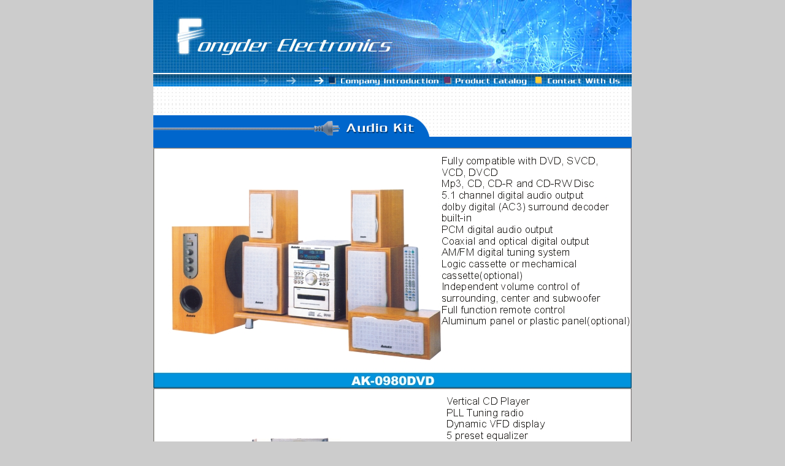

--- FILE ---
content_type: text/html
request_url: http://fongder.com/cpml/audiokit/audiokit1.htm
body_size: 1126
content:
<!DOCTYPE HTML PUBLIC "-//W3C//DTD HTML 4.01 Transitional//EN">
<html>
<head>
<meta http-equiv="Content-Type" content="text/html; charset=gb2312">
<title>:::Audio Kit:::</title>
<style type="text/css">
<!--
a:link {
	font-family: "Verdana", "Arial", "Helvetica", "sans-serif";
	font-size: 9pt;
}
a:hover {
	font-family: "Verdana", "Arial", "Helvetica", "sans-serif";
	font-size: 9pt;
	color: #FF0000;
	text-decoration: none;
}
a:visited {
	font-family: "Verdana", "Arial", "Helvetica", "sans-serif";
	font-size: 9pt;
	color: #990000;
}
-->
</style>
</head>

<body bgcolor="#CCCCCC" leftmargin="0" topmargin="0" marginwidth="0" marginheight="0">
<table width="734" height="0" border="0" align="center" cellpadding="00" cellspacing="0" background="../../images/cpml/bg.jpg" bgcolor="#FFFFFF">
  <tr> 
    <td width="773" height="170" valign="top"> <div align="center"> 
        <p><img src="../../images/index/banner.jpg" width="780" border="0" usemap="#Map"> 
          <map name="Map"><area shape="rect" coords="285,124,466,139" href="../../gsjj.htm" target="_self"><area shape="rect" coords="620,123,762,139" href="../../lxwm.htm" target="_self"><area shape="rect" coords="473,123,609,138" href="../../cpml.htm" target="_self">
            <area shape="rect" coords="441,154,621,168" href="../../gsjj.htm" target="_blank" alt="公司简介">
            <area shape="rect" coords="624,153,772,167" href="../../cpml.htm">
          </map>
        </p>
      </div></td>
  </tr>
  <tr background="../../images/cpml/bg.jpg"> 
    <td height="0" valign="top"> <p><br>
        <img src="../../images/cpml/audiokit/audiokit.gif" width="450" height="35"></p></td>
  </tr>
  <tr> 
    <td height="0" align="left" valign="top" bgcolor="#0066CC"> <p>&nbsp;</p></td>
  </tr>
  <tr> 
    <td height="1" align="left" valign="top"><table width="100%" border="0" cellspacing="0" cellpadding="00">
        <tr align="center"> 
          <td><img src="../../images/cpml/audiokit/01.jpg" width="780" height="392"></td>
        </tr>
        <tr align="center">
          <td><img src="../../images/cpml/audiokit/02.jpg" width="780" height="392"></td>
        </tr>
        <tr align="center">
          <td><img src="../../images/cpml/audiokit/03.jpg" width="780" height="392"></td>
        </tr>
      </table></td>
  </tr>
  <tr background="../../images/cpml/bg.jpg"> 
    <td align="right" valign="middle"> <div align="center"><font size="2" face="Verdana, Arial, Helvetica, sans-serif"><br>
        1 <a href="audiokit2.htm">2</a> <a href="audiokit3.htm">3</a> <a href="audiokit4.htm">4</a> 
        <a href="audiokit2.htm">&gt;&gt;</a> <a href="../../cpml.htm">Back</a><br>
        <br>
        <br>
        </font></div></td>
  </tr>
  <tr background="../../images/cpml/bg.jpg">
    <td align="center" valign="top"><font size="2" face="Verdana, Arial, Helvetica, sans-serif">Tel: 
      86-531-8900126/8900168 <br>
      FAX: 86-531-8900128 <br>
      <a href="http://www.fongder.com">http://www.fongder.com </a><br>
      <a href="mailto:fongder@public.jn.sd.cn">E-mail: fongder@public.jn.sd.cn</a><br>
      Copyright 2003-2004. All rights reserved<br>
      Fongder Electronics Co., Ltd.<br>
      <br>
      <br>
      </font></td>
  </tr>
</table>
</body>
</html>
